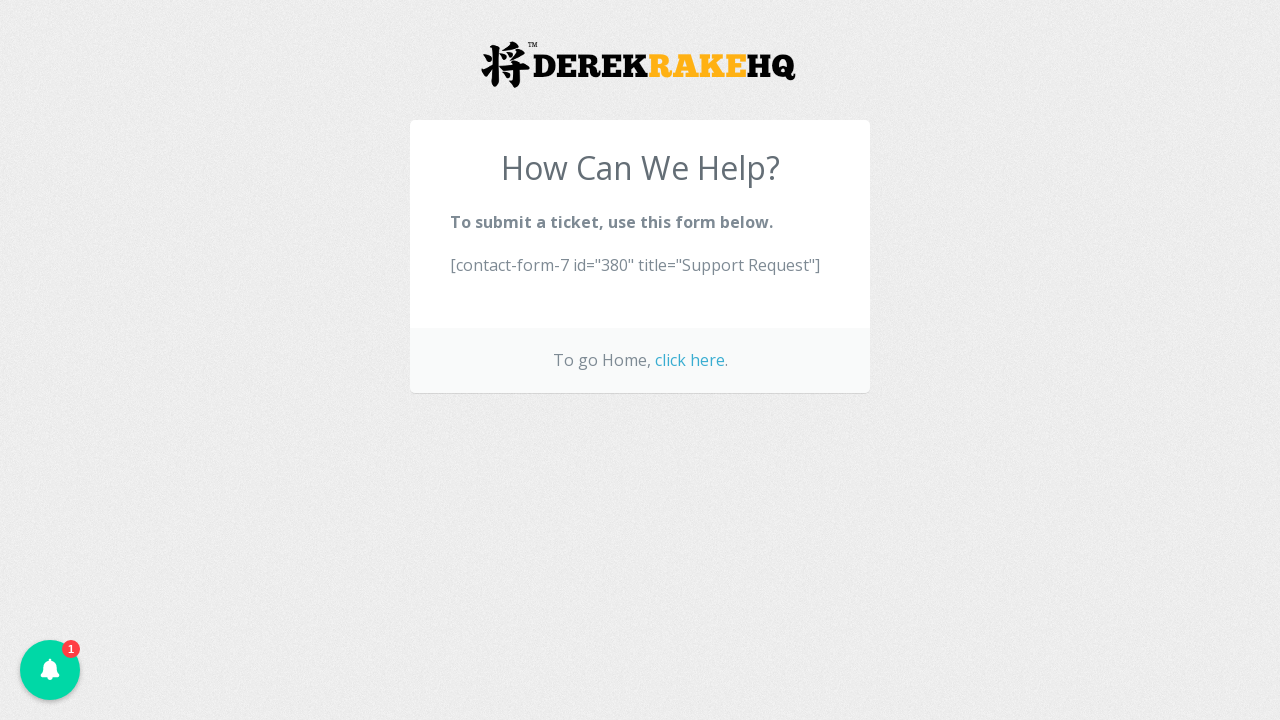

--- FILE ---
content_type: text/html; charset=UTF-8
request_url: https://shogunmethod.net/gdpr/
body_size: 41864
content:
<!DOCTYPE html>
<!--[if lt IE 7 ]><html class="ie ie6" lang="en-US"> <![endif]-->
<!--[if IE 7 ]><html class="ie ie7" lang="en-US"> <![endif]-->
<!--[if IE 8 ]><html class="ie ie8" lang="en-US"> <![endif]-->
<!--[if (gte IE 9)|!(IE)]><!--><html lang="en-US"> <!--<![endif]-->
<head>
<meta http-equiv="Content-Type" content="text/html; charset=UTF-8" />
<link rel="profile" href="https://gmpg.org/xfn/11" />
<meta name="viewport" content="width=device-width, initial-scale=1, maximum-scale=1" />
<link rel="pingback" href="https://shogunmethod.net/xmlrpc.php" />

<!-- OptimizePress SEO options -->
<title>Contact Us (GDPR Requests) &mdash; Derek Rake HQ</title>
<meta property="og:type" content="article" />
<meta property="og:url" content="https://shogunmethod.net/gdpr/" />
<meta property="og:title" content="Contact Us (GDPR Requests) &mdash; Derek Rake HQ" />
<!-- OptimizePress SEO options end -->
<meta name='robots' content='max-image-preview:large' />

<link rel="shortcut icon" href="https://shogunmethod.net/wp-content/uploads/2015/08/general-16.png" />
<link href='https://fonts.googleapis.com/css?family=Open+Sans:400,300,600,700' rel='stylesheet' type='text/css'><link rel='dns-prefetch' href='//app.getbeamer.com' />
<link rel="alternate" type="application/rss+xml" title="Derek Rake HQ &raquo; Feed" href="https://shogunmethod.net/feed/" />
<link rel="alternate" type="application/rss+xml" title="Derek Rake HQ &raquo; Comments Feed" href="https://shogunmethod.net/comments/feed/" />
<script>
var _prum = [['id', '585f5a36e629a527a286e70d'],
             ['mark', 'firstbyte', (new Date()).getTime()]];
(function() {
    var s = document.getElementsByTagName('script')[0]
      , p = document.createElement('script');
    p.async = 'async';
    p.src = '//rum-static.pingdom.net/prum.min.js';
    s.parentNode.insertBefore(p, s);
})();
</script><link rel="alternate" type="application/rss+xml" title="Derek Rake HQ &raquo; Contact Us (GDPR Requests) Comments Feed" href="https://shogunmethod.net/gdpr/feed/" />
<link rel="alternate" title="oEmbed (JSON)" type="application/json+oembed" href="https://shogunmethod.net/wp-json/oembed/1.0/embed?url=https%3A%2F%2Fshogunmethod.net%2Fgdpr%2F" />
<link rel="alternate" title="oEmbed (XML)" type="text/xml+oembed" href="https://shogunmethod.net/wp-json/oembed/1.0/embed?url=https%3A%2F%2Fshogunmethod.net%2Fgdpr%2F&#038;format=xml" />
<style id='wp-img-auto-sizes-contain-inline-css' type='text/css'>
img:is([sizes=auto i],[sizes^="auto," i]){contain-intrinsic-size:3000px 1500px}
/*# sourceURL=wp-img-auto-sizes-contain-inline-css */
</style>
<link rel='stylesheet' id='dap-lesson-countdown-timer-css-css' href='https://shogunmethod.net/dap/admin/templates/coursecountdowntimer/template1.css?ver=24.3.1' type='text/css' media='all' />
<link rel='stylesheet' id='dap-livelinks-common-style-css-css' href='https://shogunmethod.net/wp-content/plugins/DAP-WP-LiveLinks/includes/css/livelinks-common-style.css?ver=24.3.1' type='text/css' media='all' />
<link rel='stylesheet' id='dap-livelinks-chat-style-css-css' href='https://shogunmethod.net/wp-content/plugins/DAP-WP-LiveLinks/includes/css/livelinks-chat-style.css?ver=24.3.1' type='text/css' media='all' />
<style id='wp-emoji-styles-inline-css' type='text/css'>

	img.wp-smiley, img.emoji {
		display: inline !important;
		border: none !important;
		box-shadow: none !important;
		height: 1em !important;
		width: 1em !important;
		margin: 0 0.07em !important;
		vertical-align: -0.1em !important;
		background: none !important;
		padding: 0 !important;
	}
/*# sourceURL=wp-emoji-styles-inline-css */
</style>
<style id='wp-block-library-inline-css' type='text/css'>
:root{--wp-block-synced-color:#7a00df;--wp-block-synced-color--rgb:122,0,223;--wp-bound-block-color:var(--wp-block-synced-color);--wp-editor-canvas-background:#ddd;--wp-admin-theme-color:#007cba;--wp-admin-theme-color--rgb:0,124,186;--wp-admin-theme-color-darker-10:#006ba1;--wp-admin-theme-color-darker-10--rgb:0,107,160.5;--wp-admin-theme-color-darker-20:#005a87;--wp-admin-theme-color-darker-20--rgb:0,90,135;--wp-admin-border-width-focus:2px}@media (min-resolution:192dpi){:root{--wp-admin-border-width-focus:1.5px}}.wp-element-button{cursor:pointer}:root .has-very-light-gray-background-color{background-color:#eee}:root .has-very-dark-gray-background-color{background-color:#313131}:root .has-very-light-gray-color{color:#eee}:root .has-very-dark-gray-color{color:#313131}:root .has-vivid-green-cyan-to-vivid-cyan-blue-gradient-background{background:linear-gradient(135deg,#00d084,#0693e3)}:root .has-purple-crush-gradient-background{background:linear-gradient(135deg,#34e2e4,#4721fb 50%,#ab1dfe)}:root .has-hazy-dawn-gradient-background{background:linear-gradient(135deg,#faaca8,#dad0ec)}:root .has-subdued-olive-gradient-background{background:linear-gradient(135deg,#fafae1,#67a671)}:root .has-atomic-cream-gradient-background{background:linear-gradient(135deg,#fdd79a,#004a59)}:root .has-nightshade-gradient-background{background:linear-gradient(135deg,#330968,#31cdcf)}:root .has-midnight-gradient-background{background:linear-gradient(135deg,#020381,#2874fc)}:root{--wp--preset--font-size--normal:16px;--wp--preset--font-size--huge:42px}.has-regular-font-size{font-size:1em}.has-larger-font-size{font-size:2.625em}.has-normal-font-size{font-size:var(--wp--preset--font-size--normal)}.has-huge-font-size{font-size:var(--wp--preset--font-size--huge)}.has-text-align-center{text-align:center}.has-text-align-left{text-align:left}.has-text-align-right{text-align:right}.has-fit-text{white-space:nowrap!important}#end-resizable-editor-section{display:none}.aligncenter{clear:both}.items-justified-left{justify-content:flex-start}.items-justified-center{justify-content:center}.items-justified-right{justify-content:flex-end}.items-justified-space-between{justify-content:space-between}.screen-reader-text{border:0;clip-path:inset(50%);height:1px;margin:-1px;overflow:hidden;padding:0;position:absolute;width:1px;word-wrap:normal!important}.screen-reader-text:focus{background-color:#ddd;clip-path:none;color:#444;display:block;font-size:1em;height:auto;left:5px;line-height:normal;padding:15px 23px 14px;text-decoration:none;top:5px;width:auto;z-index:100000}html :where(.has-border-color){border-style:solid}html :where([style*=border-top-color]){border-top-style:solid}html :where([style*=border-right-color]){border-right-style:solid}html :where([style*=border-bottom-color]){border-bottom-style:solid}html :where([style*=border-left-color]){border-left-style:solid}html :where([style*=border-width]){border-style:solid}html :where([style*=border-top-width]){border-top-style:solid}html :where([style*=border-right-width]){border-right-style:solid}html :where([style*=border-bottom-width]){border-bottom-style:solid}html :where([style*=border-left-width]){border-left-style:solid}html :where(img[class*=wp-image-]){height:auto;max-width:100%}:where(figure){margin:0 0 1em}html :where(.is-position-sticky){--wp-admin--admin-bar--position-offset:var(--wp-admin--admin-bar--height,0px)}@media screen and (max-width:600px){html :where(.is-position-sticky){--wp-admin--admin-bar--position-offset:0px}}

/*# sourceURL=wp-block-library-inline-css */
</style><style id='global-styles-inline-css' type='text/css'>
:root{--wp--preset--aspect-ratio--square: 1;--wp--preset--aspect-ratio--4-3: 4/3;--wp--preset--aspect-ratio--3-4: 3/4;--wp--preset--aspect-ratio--3-2: 3/2;--wp--preset--aspect-ratio--2-3: 2/3;--wp--preset--aspect-ratio--16-9: 16/9;--wp--preset--aspect-ratio--9-16: 9/16;--wp--preset--color--black: #000000;--wp--preset--color--cyan-bluish-gray: #abb8c3;--wp--preset--color--white: #ffffff;--wp--preset--color--pale-pink: #f78da7;--wp--preset--color--vivid-red: #cf2e2e;--wp--preset--color--luminous-vivid-orange: #ff6900;--wp--preset--color--luminous-vivid-amber: #fcb900;--wp--preset--color--light-green-cyan: #7bdcb5;--wp--preset--color--vivid-green-cyan: #00d084;--wp--preset--color--pale-cyan-blue: #8ed1fc;--wp--preset--color--vivid-cyan-blue: #0693e3;--wp--preset--color--vivid-purple: #9b51e0;--wp--preset--gradient--vivid-cyan-blue-to-vivid-purple: linear-gradient(135deg,rgb(6,147,227) 0%,rgb(155,81,224) 100%);--wp--preset--gradient--light-green-cyan-to-vivid-green-cyan: linear-gradient(135deg,rgb(122,220,180) 0%,rgb(0,208,130) 100%);--wp--preset--gradient--luminous-vivid-amber-to-luminous-vivid-orange: linear-gradient(135deg,rgb(252,185,0) 0%,rgb(255,105,0) 100%);--wp--preset--gradient--luminous-vivid-orange-to-vivid-red: linear-gradient(135deg,rgb(255,105,0) 0%,rgb(207,46,46) 100%);--wp--preset--gradient--very-light-gray-to-cyan-bluish-gray: linear-gradient(135deg,rgb(238,238,238) 0%,rgb(169,184,195) 100%);--wp--preset--gradient--cool-to-warm-spectrum: linear-gradient(135deg,rgb(74,234,220) 0%,rgb(151,120,209) 20%,rgb(207,42,186) 40%,rgb(238,44,130) 60%,rgb(251,105,98) 80%,rgb(254,248,76) 100%);--wp--preset--gradient--blush-light-purple: linear-gradient(135deg,rgb(255,206,236) 0%,rgb(152,150,240) 100%);--wp--preset--gradient--blush-bordeaux: linear-gradient(135deg,rgb(254,205,165) 0%,rgb(254,45,45) 50%,rgb(107,0,62) 100%);--wp--preset--gradient--luminous-dusk: linear-gradient(135deg,rgb(255,203,112) 0%,rgb(199,81,192) 50%,rgb(65,88,208) 100%);--wp--preset--gradient--pale-ocean: linear-gradient(135deg,rgb(255,245,203) 0%,rgb(182,227,212) 50%,rgb(51,167,181) 100%);--wp--preset--gradient--electric-grass: linear-gradient(135deg,rgb(202,248,128) 0%,rgb(113,206,126) 100%);--wp--preset--gradient--midnight: linear-gradient(135deg,rgb(2,3,129) 0%,rgb(40,116,252) 100%);--wp--preset--font-size--small: 13px;--wp--preset--font-size--medium: 20px;--wp--preset--font-size--large: 36px;--wp--preset--font-size--x-large: 42px;--wp--preset--spacing--20: 0.44rem;--wp--preset--spacing--30: 0.67rem;--wp--preset--spacing--40: 1rem;--wp--preset--spacing--50: 1.5rem;--wp--preset--spacing--60: 2.25rem;--wp--preset--spacing--70: 3.38rem;--wp--preset--spacing--80: 5.06rem;--wp--preset--shadow--natural: 6px 6px 9px rgba(0, 0, 0, 0.2);--wp--preset--shadow--deep: 12px 12px 50px rgba(0, 0, 0, 0.4);--wp--preset--shadow--sharp: 6px 6px 0px rgba(0, 0, 0, 0.2);--wp--preset--shadow--outlined: 6px 6px 0px -3px rgb(255, 255, 255), 6px 6px rgb(0, 0, 0);--wp--preset--shadow--crisp: 6px 6px 0px rgb(0, 0, 0);}:where(.is-layout-flex){gap: 0.5em;}:where(.is-layout-grid){gap: 0.5em;}body .is-layout-flex{display: flex;}.is-layout-flex{flex-wrap: wrap;align-items: center;}.is-layout-flex > :is(*, div){margin: 0;}body .is-layout-grid{display: grid;}.is-layout-grid > :is(*, div){margin: 0;}:where(.wp-block-columns.is-layout-flex){gap: 2em;}:where(.wp-block-columns.is-layout-grid){gap: 2em;}:where(.wp-block-post-template.is-layout-flex){gap: 1.25em;}:where(.wp-block-post-template.is-layout-grid){gap: 1.25em;}.has-black-color{color: var(--wp--preset--color--black) !important;}.has-cyan-bluish-gray-color{color: var(--wp--preset--color--cyan-bluish-gray) !important;}.has-white-color{color: var(--wp--preset--color--white) !important;}.has-pale-pink-color{color: var(--wp--preset--color--pale-pink) !important;}.has-vivid-red-color{color: var(--wp--preset--color--vivid-red) !important;}.has-luminous-vivid-orange-color{color: var(--wp--preset--color--luminous-vivid-orange) !important;}.has-luminous-vivid-amber-color{color: var(--wp--preset--color--luminous-vivid-amber) !important;}.has-light-green-cyan-color{color: var(--wp--preset--color--light-green-cyan) !important;}.has-vivid-green-cyan-color{color: var(--wp--preset--color--vivid-green-cyan) !important;}.has-pale-cyan-blue-color{color: var(--wp--preset--color--pale-cyan-blue) !important;}.has-vivid-cyan-blue-color{color: var(--wp--preset--color--vivid-cyan-blue) !important;}.has-vivid-purple-color{color: var(--wp--preset--color--vivid-purple) !important;}.has-black-background-color{background-color: var(--wp--preset--color--black) !important;}.has-cyan-bluish-gray-background-color{background-color: var(--wp--preset--color--cyan-bluish-gray) !important;}.has-white-background-color{background-color: var(--wp--preset--color--white) !important;}.has-pale-pink-background-color{background-color: var(--wp--preset--color--pale-pink) !important;}.has-vivid-red-background-color{background-color: var(--wp--preset--color--vivid-red) !important;}.has-luminous-vivid-orange-background-color{background-color: var(--wp--preset--color--luminous-vivid-orange) !important;}.has-luminous-vivid-amber-background-color{background-color: var(--wp--preset--color--luminous-vivid-amber) !important;}.has-light-green-cyan-background-color{background-color: var(--wp--preset--color--light-green-cyan) !important;}.has-vivid-green-cyan-background-color{background-color: var(--wp--preset--color--vivid-green-cyan) !important;}.has-pale-cyan-blue-background-color{background-color: var(--wp--preset--color--pale-cyan-blue) !important;}.has-vivid-cyan-blue-background-color{background-color: var(--wp--preset--color--vivid-cyan-blue) !important;}.has-vivid-purple-background-color{background-color: var(--wp--preset--color--vivid-purple) !important;}.has-black-border-color{border-color: var(--wp--preset--color--black) !important;}.has-cyan-bluish-gray-border-color{border-color: var(--wp--preset--color--cyan-bluish-gray) !important;}.has-white-border-color{border-color: var(--wp--preset--color--white) !important;}.has-pale-pink-border-color{border-color: var(--wp--preset--color--pale-pink) !important;}.has-vivid-red-border-color{border-color: var(--wp--preset--color--vivid-red) !important;}.has-luminous-vivid-orange-border-color{border-color: var(--wp--preset--color--luminous-vivid-orange) !important;}.has-luminous-vivid-amber-border-color{border-color: var(--wp--preset--color--luminous-vivid-amber) !important;}.has-light-green-cyan-border-color{border-color: var(--wp--preset--color--light-green-cyan) !important;}.has-vivid-green-cyan-border-color{border-color: var(--wp--preset--color--vivid-green-cyan) !important;}.has-pale-cyan-blue-border-color{border-color: var(--wp--preset--color--pale-cyan-blue) !important;}.has-vivid-cyan-blue-border-color{border-color: var(--wp--preset--color--vivid-cyan-blue) !important;}.has-vivid-purple-border-color{border-color: var(--wp--preset--color--vivid-purple) !important;}.has-vivid-cyan-blue-to-vivid-purple-gradient-background{background: var(--wp--preset--gradient--vivid-cyan-blue-to-vivid-purple) !important;}.has-light-green-cyan-to-vivid-green-cyan-gradient-background{background: var(--wp--preset--gradient--light-green-cyan-to-vivid-green-cyan) !important;}.has-luminous-vivid-amber-to-luminous-vivid-orange-gradient-background{background: var(--wp--preset--gradient--luminous-vivid-amber-to-luminous-vivid-orange) !important;}.has-luminous-vivid-orange-to-vivid-red-gradient-background{background: var(--wp--preset--gradient--luminous-vivid-orange-to-vivid-red) !important;}.has-very-light-gray-to-cyan-bluish-gray-gradient-background{background: var(--wp--preset--gradient--very-light-gray-to-cyan-bluish-gray) !important;}.has-cool-to-warm-spectrum-gradient-background{background: var(--wp--preset--gradient--cool-to-warm-spectrum) !important;}.has-blush-light-purple-gradient-background{background: var(--wp--preset--gradient--blush-light-purple) !important;}.has-blush-bordeaux-gradient-background{background: var(--wp--preset--gradient--blush-bordeaux) !important;}.has-luminous-dusk-gradient-background{background: var(--wp--preset--gradient--luminous-dusk) !important;}.has-pale-ocean-gradient-background{background: var(--wp--preset--gradient--pale-ocean) !important;}.has-electric-grass-gradient-background{background: var(--wp--preset--gradient--electric-grass) !important;}.has-midnight-gradient-background{background: var(--wp--preset--gradient--midnight) !important;}.has-small-font-size{font-size: var(--wp--preset--font-size--small) !important;}.has-medium-font-size{font-size: var(--wp--preset--font-size--medium) !important;}.has-large-font-size{font-size: var(--wp--preset--font-size--large) !important;}.has-x-large-font-size{font-size: var(--wp--preset--font-size--x-large) !important;}
/*# sourceURL=global-styles-inline-css */
</style>

<style id='classic-theme-styles-inline-css' type='text/css'>
/*! This file is auto-generated */
.wp-block-button__link{color:#fff;background-color:#32373c;border-radius:9999px;box-shadow:none;text-decoration:none;padding:calc(.667em + 2px) calc(1.333em + 2px);font-size:1.125em}.wp-block-file__button{background:#32373c;color:#fff;text-decoration:none}
/*# sourceURL=/wp-includes/css/classic-themes.min.css */
</style>
<link rel='stylesheet' id='dap-css-css' href='https://shogunmethod.net/dap/inc/content/userfacing.css?ver=6.9' type='text/css' media='all' />
<link rel='stylesheet' id='dashicons-css' href='https://shogunmethod.net/wp-includes/css/dashicons.min.css?ver=6.9' type='text/css' media='all' />
<link rel='stylesheet' id='ppress-frontend-css' href='https://shogunmethod.net/wp-content/plugins/wp-user-avatar/assets/css/frontend.min.css?ver=4.16.8' type='text/css' media='all' />
<link rel='stylesheet' id='ppress-flatpickr-css' href='https://shogunmethod.net/wp-content/plugins/wp-user-avatar/assets/flatpickr/flatpickr.min.css?ver=4.16.8' type='text/css' media='all' />
<link rel='stylesheet' id='ppress-select2-css' href='https://shogunmethod.net/wp-content/plugins/wp-user-avatar/assets/select2/select2.min.css?ver=6.9' type='text/css' media='all' />
<link rel='stylesheet' id='op_map_custom-css' href='https://shogunmethod.net/wp-content/plugins/optimizePressPlusPack/css/elements/op_map.min.css?ver=1.1.11' type='text/css' media='all' />
<link rel='stylesheet' id='optimizepress-page-style-css' href='https://shogunmethod.net/wp-content/themes/optimizePressTheme/pages/membership/1/style.min.css?ver=2.5.26' type='text/css' media='all' />
<link rel='stylesheet' id='optimizepress-default-css' href='https://shogunmethod.net/wp-content/themes/optimizePressTheme/lib/assets/default.min.css?ver=2.5.26' type='text/css' media='all' />
<link rel='stylesheet' id='optimizepressplus-pack-css-front-all-css' href='https://shogunmethod.net/wp-content/plugins/optimizePressPlusPack/css/elements/opplus-front-all.min.css?ver=1.1.11' type='text/css' media='all' />
<script type="text/javascript" src="https://shogunmethod.net/wp-includes/js/jquery/jquery.min.js?ver=3.7.1" id="jquery-core-js"></script>
<script type="text/javascript" src="https://shogunmethod.net/wp-includes/js/jquery/jquery-migrate.min.js?ver=3.4.1" id="jquery-migrate-js"></script>
<script type="text/javascript" id="optimizepress-op-jquery-base-all-js-extra">
/* <![CDATA[ */
var OptimizePress = {"ajaxurl":"https://shogunmethod.net/wp-admin/admin-ajax.php","SN":"optimizepress","version":"2.5.26","script_debug":".min","localStorageEnabled":"","wp_admin_page":"","op_live_editor":"1","op_page_builder":"1","op_create_new_page":"","imgurl":"https://shogunmethod.net/wp-content/themes/optimizePressTheme/lib/images/","OP_URL":"https://shogunmethod.net/wp-content/themes/optimizePressTheme/","OP_JS":"https://shogunmethod.net/wp-content/themes/optimizePressTheme/lib/js/","OP_PAGE_BUILDER_URL":"","include_url":"https://shogunmethod.net/wp-includes/","op_autosave_interval":"300","op_autosave_enabled":"Y","paths":{"url":"https://shogunmethod.net/wp-content/themes/optimizePressTheme/","img":"https://shogunmethod.net/wp-content/themes/optimizePressTheme/lib/images/","js":"https://shogunmethod.net/wp-content/themes/optimizePressTheme/lib/js/","css":"https://shogunmethod.net/wp-content/themes/optimizePressTheme/lib/css/"},"social":{"twitter":"optimizepress","facebook":"optimizepress","googleplus":"111273444733787349971"},"flowplayerHTML5":"https://shogunmethod.net/wp-content/themes/optimizePressTheme/lib/modules/blog/video/flowplayer/flowplayer.swf","flowplayerKey":"","flowplayerLogo":"","mediaelementplayer":"https://shogunmethod.net/wp-content/themes/optimizePressTheme/lib/modules/blog/video/mediaelement/","pb_unload_alert":"This page is asking you to confirm that you want to leave - data you have entered may not be saved.","pb_save_alert":"Please make sure you are happy with all of your options as some options will not be able to be changed for this page later.","search_default":"Search...","ems_providers":{"aweber":"AWeber"},"optimizemember":{"enabled":false,"version":"0"},"OP_LEADS_URL":"https://my.optimizeleads.com/","OP_LEADS_THEMES_URL":"https://my.optimizeleads.com/build/themes/","google_recaptcha_site_key":"","map":{"gmapsApiKey":""},"oppp":{"version":"1.1.11","path":"https://shogunmethod.net/wp-content/plugins/optimizePressPlusPack/"}};
//# sourceURL=optimizepress-op-jquery-base-all-js-extra
/* ]]> */
</script>
<script type="text/javascript" src="https://shogunmethod.net/wp-content/themes/optimizePressTheme/lib/js/op-jquery-base-all.min.js?ver=2.5.26" id="optimizepress-op-jquery-base-all-js"></script>
<script type="text/javascript" src="https://shogunmethod.net/dap/javascript/common.js?ver=6.9" id="dap-common-js"></script>
<script type="text/javascript" src="https://shogunmethod.net/dap/javascript/UserProfileShortcode.js?ver=6.9" id="dap-UserProfile-js"></script>
<script type="text/javascript" id="beamer-js-before">
/* <![CDATA[ */
var beamer_config = { product_id : "JpySNGam1988", display : "left", button_position : "bottom-left", source: "wordpress53" };
//# sourceURL=beamer-js-before
/* ]]> */
</script>
<script type="text/javascript" defer="defer" src="https://app.getbeamer.com/js/beamer-embed.js" id="beamer-js"></script>
<script type="text/javascript" src="https://shogunmethod.net/wp-content/plugins/wp-user-avatar/assets/flatpickr/flatpickr.min.js?ver=4.16.8" id="ppress-flatpickr-js"></script>
<script type="text/javascript" src="https://shogunmethod.net/wp-content/plugins/wp-user-avatar/assets/select2/select2.min.js?ver=4.16.8" id="ppress-select2-js"></script>
<script type="text/javascript" src="https://shogunmethod.net/wp-content/themes/optimizePressTheme/lib/js/op-front-all.min.js?ver=2.5.26" id="optimizepress-op-front-all-js"></script>
<link rel="https://api.w.org/" href="https://shogunmethod.net/wp-json/" /><link rel="alternate" title="JSON" type="application/json" href="https://shogunmethod.net/wp-json/wp/v2/pages/8903" /><link rel="EditURI" type="application/rsd+xml" title="RSD" href="https://shogunmethod.net/xmlrpc.php?rsd" />
<meta name="generator" content="WordPress 6.9" />
<link rel="canonical" href="https://shogunmethod.net/gdpr/" />
<link rel='shortlink' href='https://shogunmethod.net/?p=8903' />
	<style type="text/css" media="all">.shortcode-star-rating{padding:0 0.5em;}.dashicons{font-size:20px;width:auto;height:auto;line-height:normal;text-decoration:inherit;vertical-align:middle;}.shortcode-star-rating [class^="dashicons dashicons-star-"]:before{color:#ffb113;}.ssr-int{margin-left:0.2em;font-size:13px;vertical-align:middle;color:#333;}/*.shortcode-star-rating:before,.shortcode-star-rating:after{display: block;height:0;visibility:hidden;content:"\0020";}.shortcode-star-rating:after{clear:both;}*/</style>
	
	<style type='text/css'>
	span.dropcap {
		display: inline;
		float: left;
		margin: 0;
		padding: .26em .08em 0 0;
		#padding: 0.26em 0.08em 0.2em 0.00em;/* override for Microsoft Internet Explorer browsers*/
		_padding: 0.26em 0.08em 0.4em 0.00em; /* override for IE browsers 6.0 and older */	
		font-size: 3.8em;
		line-height: .4em;
		text-transform: capitalize;
		color: #ffb113;
		font-family: Georgia, Times New Romans, Trebuchet MS, Lucida Grande;
	}
	</style>
	<style>/* CSS added by WP Meta and Date Remover*//* Remove meta from post */
.entry-meta {
display:none !important;
}

/* Remove meta from home page */
.home .entry-meta { 
display: none; 
}
/* WPTheme 2015 Metadata Removal */
.entry-footer {
display:none !important;
}

/* WPTheme 2015 Metadata Removal */
.home .entry-footer { 
display: none; 
}</style>
        <!--[if (gte IE 6)&(lte IE 8)]>
            <script type="text/javascript" src="https://shogunmethod.net/wp-content/themes/optimizePressTheme/lib/js/selectivizr-1.0.2-min.js?ver=1.0.2"></script>
        <![endif]-->
        <!--[if lt IE 9]>
            <script src="https://shogunmethod.net/wp-content/themes/optimizePressTheme/lib/js//html5shiv.min.js"></script>
        <![endif]-->
    
            <style type="text/css" id="op_header_css">
            p, .single-post-content li, #content_area li, .op-popup-button .default-button{font-style:normal;font-weight:normal;font-size:16px;font-family:"Open Sans", sans-serif;color:#7e8a94}a, blockquote{font-family:"Open Sans", sans-serif}h1,.main-content h1,.single-post-content h1,.full-width.featured-panel h1,.latest-post .the-title, .step-graphic-style-1-number, .step-graphic-style-2-number, .step-graphic-style-3-number, .step-graphic-style-4-number, .step-graphic-style-5-number{font-family:"Open Sans", sans-serif}h2,.main-content h2,.single-post-content h2,.op-page-header h2,.featured-panel h2,.featured-posts .post-content h2,.featured-posts .post-content h2 a,.latest-post h2 a{font-family:"Open Sans", sans-serif}h3,.main-content h3,.single-post-content h3{font-style:normal;font-weight:normal;font-size:36px;font-family:"Open Sans", sans-serif;color:#646e76}h4,.main-content h4,.single-post-content h4,.older-post h4 a{font-style:normal;font-weight:300;font-family:"Open Sans", sans-serif}h5,.main-content h5,.single-post-content h5{font-family:"Open Sans", sans-serif}h6,.main-content h6,.single-post-content h6{font-family:"Open Sans", sans-serif}body, body.op-custom-background{background-image:url('https://i.imgur.com/SQdIln1.png')}a, a:visited, a:link{color:#a4adb4}a,a:visited{text-decoration:none}a:hover,a:hover{color:#7e8a94}a:hover{text-decoration:underline}.footer-navigation ul li a{color:#a4adb4;text-decoration:none}.footer-navigation ul li a:hover{color:#7e8a94;text-decoration:none}.footer p{color:#a4adb4}.footer h1{color:#a4adb4}.footer h2{color:#a4adb4}.footer h3{color:#a4adb4}.footer h4{color:#a4adb4}.footer h5{color:#a4adb4}.footer h6{color:#a4adb4}.footer a{color:#a4adb4;text-decoration:none}.footer a:hover{color:#7e8a94;text-decoration:none}.footer small.footer-copyright{color:#a4adb4}.footer small.footer-copyright a{color:#a4adb4;text-decoration:none}.footer small.footer-copyright a:hover{color:#7e8a94;text-decoration:none}.footer small.footer-disclaimer{color:#a4adb4}.footer small.footer-disclaimer a{color:#a4adb4;text-decoration:none}.footer small.footer-disclaimer a:hover{text-decoration:none;color:#7e8a94}body .container .include-nav .navigation ul li:hover > a,body .container .include-nav .navigation ul a:focus{color:#7e8a94}div.include-nav .navigation ul li a{color:#a4adb4}body .container .include-nav .navigation ul li ul li:hover > a,body .container .include-nav .navigation ul li ul li a:focus{color:#7e8a94}div.include-nav .navigation ul li ul li a{color:#a4adb4}
            </style>
            
<!-- BEGIN Clicky Analytics v2.2.4 Tracking - https://wordpress.org/plugins/clicky-analytics/ -->
<script type="text/javascript">
  var clicky_custom = clicky_custom || {};
  clicky_custom.outbound_pattern = ['/go/','/out/'];
</script>

<script async src="//static.getclicky.com/101012233.js"></script>

<!-- END Clicky Analytics v2.2.4 Tracking -->

<style type="text/css">/* CUSTOM CODE ABOVE REQUIRED FOR THIS TEMPLATE DO NOT REMOVE */

.banner h1.site-title {
    display: none;
}

.banner h2.site-description {
    display: none;
}

body, p, h1, h2, h3, h4, h5, h6, li, ul { 
    -webkit-font-smoothing: auto;
    text-rendering: optimizelegibility;
}

.css-button.style-1 .text, .op-text-block p {
    -webkit-font-smoothing: auto; 
}

::selection {
    background-color: #555555;
    color: #ffffff;
}

::-moz-selection {
    background-color: #555555;
    color: #ffffff;
}

div.ws-plugin--optimizemember-pro-login-widget>form input[type="submit"] {
    background: #39add1;
    border-color: #308eab;
    -webkit-border-radius: 5px;
    -moz-border-radius: 5px;
    border-radius: 5px;
    border-style: solid;
    border-width: 1px 1px 3px !important;
    font-family: 'Open Sans', sans-serif;
    font-size: 16px;
    font-weight: 700; 
    line-height: 22px;
    min-height: 15px;
    padding: 12px 15px;
    color: #ffffff;
    cursor: pointer;
}

div.ws-plugin--optimizemember-pro-login-widget>form input[type="submit"]:hover {
    background: #339bbc;
    border-color: #2b7f99;
}

.whitebg .feature-box-22 .feature-box-content {
    background-color: #ffffff;
    -webkit-border-radius: 0;
    -moz-border-radius: 0;
    border-radius: 0;
}

.whitebg .feature-box-22-round {
    -webkit-border-radius: 5px 5px 0 0;
    -moz-border-radius: 5px 5px 0 0;
    border-radius: 5px 5px 0 0;
}

.whitebg .feature-box {
    margin: 0 auto 0;
    overflow: hidden;
}

.greybt .feature-box-22 .feature-box-content {
    background-color: #f9fafa;
    -webkit-border-radius: 0;
    -moz-border-radius: 0;
    border-radius: 0;
}

.greybt .feature-box-22-round {
    -webkit-border-radius: 0 0 5px 5px;
    -moz-border-radius: 0 0 5px 5px;
    border-radius: 0 0 5px 5px;
    -moz-box-shadow: 0 1px 0 0 rgba(0, 0, 0, 0.1);
    -webkit-box-shadow: 0 1px 0 0 rgba(0, 0, 0, 0.1);
    box-shadow: 0 1px 0 0 rgba(0, 0, 0, 0.1);
}

.feature-box-22 {
    border: none;
}

.feature-box-22 .feature-box-content {
    background-color: #ffffff;
    -webkit-border-radius: 5px;
    -moz-border-radius: 5px;
    border-radius: 5px;
}

.feature-box-22-round {
    -webkit-border-radius: 5px;
    -moz-border-radius: 5px;
    border-radius: 5px;
    -moz-box-shadow: 0 1px 0 0 rgba(0, 0, 0, 0.1);
    -webkit-box-shadow: 0 1px 0 0 rgba(0, 0, 0, 0.1);
    box-shadow: 0 1px 0 0 rgba(0, 0, 0, 0.1);
}

.footer {
    background-image: url("https://i.imgur.com/SQdIln1.png");
    background-repeat: repeat;      
}

.footer-navigation {
    float: none;
}

.footer-copyright {
    float: none; 
    padding-top: 5px;
}

.op-promote {
    float: none;
    padding-top: 5px;
}

.footer .fixed-width {
    margin-bottom: 0;
    padding: 20px 0 20px;
}

/* CUSTOM CODE ABOVE REQUIRED FOR THIS TEMPLATE DO NOT REMOVE */</style>
<link href="https://fonts.googleapis.com/css?family=Open Sans:300,r,b,i,bi" rel="stylesheet" type="text/css" /><style>
		  html {
			  --button-bg-color: #304ddb;
			  --button-text-color: #ffffff;
			  --all-text-font-family: DM Sans;
		  }
	  </style><style id="sccss">/* Enter Your Custom CSS Here */
.comments-container .comment-meta span {

display: none;

}</style><link rel='stylesheet' id='dap-global-font-family-css' href='//fonts.googleapis.com/css2?family=DM+Sans%3Awght%40300%3B400%3B500%3B600%3B700%3B800&#038;display=swap&#038;ver=2.5.2' type='text/css' media='all' />
</head>
<body data-rsssl=1 class="wp-singular page-template-default page page-id-8903 wp-theme-optimizePressTheme op-live-editor-page op-theme op-custom-background">
    <div class="container main-content">
        <div id="content_area" class=""><div style='padding-top:40px;padding-bottom:0px;border-top-width:px;border-top-style:solid;border-top-color:;border-bottom-width:px;border-bottom-style:solid;border-bottom-color:;'  class="row one-column cf ui-sortable section   " id="le_body_row_1" data-style="eyJwYWRkaW5nVG9wIjoiNDAiLCJwYWRkaW5nQm90dG9tIjoiMCIsImJvcmRlclRvcFdpZHRoIjoiIiwiYm9yZGVyVG9wQ29sb3IiOiIiLCJib3JkZXJCb3R0b21XaWR0aCI6IiIsImJvcmRlckJvdHRvbUNvbG9yIjoiIiwiYWRkb24iOnt9fQ=="><div class="fixed-width"><div class="one-column column cols" id="le_body_row_1_col_1"><div class="element-container cf" data-style="" id="le_body_row_1_col_1_el_1"><div class="element"> 
                <div class="image-caption" style='width:320px;margin-top:0px;margin-bottom:30px;margin-right:auto;margin-left:auto;'><img decoding="async" alt="" src="https://shogunmethod.net/wp-content/uploads/2015/08/drhq-320-501.png"  border="0" class="full-width" /></div>
             </div></div><div class="element-container cf whitebg" data-style="eyJhZHZhbmNlZENsYXNzIjoid2hpdGViZyJ9" id="le_body_row_1_col_1_el_2"><div class="element">
            <div class="feature-box feature-box-22 feature-box-22-round feature-box-align-center" style='width: 460px;'>
                
                <div class="feature-box-content cf" style='padding-top: 30px;padding-bottom: 30px;padding-left: 40px; padding-right: 40px;' data-epicbox-title="Feature Box Content"  ><div class="row element-container cf " ><h2 style='font-size:32px;font-style:normal;font-weight:normal;color:#646e76;text-align:center;'>How Can We Help?</h2>
</div><div class="row element-container cf " ><div style="height:15px"></div>
</div><div class="row element-container cf " ><div class="op-text-block" style="width:100%;text-align: left;">
<p style="text-align: justify;"><strong>To submit a ticket, use this form below.</strong></p>
<p style="text-align: justify;">[contact-form-7 id="380" title="Support Request"]</p>
</div>
</div></div>
            </div>
        </div></div><div class="element-container cf greybt" data-style="eyJhZHZhbmNlZENsYXNzIjoiZ3JleWJ0In0=" id="le_body_row_1_col_1_el_3"><div class="element">
            <div class="feature-box feature-box-22 feature-box-22-round feature-box-align-center" style='width: 460px;'>
                
                <div class="feature-box-content cf" style='padding-top: 20px;padding-bottom: 20px;padding-left: 40px; padding-right: 40px;' data-epicbox-title="Feature Box Content"  ><div class="row element-container cf " ><div class="op-text-block" style="width:100%;margin: 0 auto;text-align:center;"><p style='font-size:16px;'>To go Home, <a style="color: #39add1;" href="https://shogunmethod.net/home/">click here</a>.</p>
</div>
</div></div>
            </div>
        </div></div></div></div></div></div>        <div class="full-width footer small-footer-text">
                        <div class="row">
                <div class="fixed-width">
                
                        <style>
                            .footer-navigation ul li a,
                            .footer-navigation ul li a:hover{
                                font-family: "Open Sans", sans-serif;font-size: 13px;text-shadow: none;
                            }

                            .footer,
                            .footer p,
                            .op-promote a,
                            .footer .footer-copyright,
                            .footer .footer-disclaimer{
                                font-family: "Open Sans", sans-serif;text-shadow: none;
                            }

                            .footer p{ font-size: 13px; }
                        </style>
                                    </div>
            </div>
        </div>
            </div><!-- container -->

<link href="https://fonts.googleapis.com/css?family=Open Sans:300,r,b,i,bi" rel="stylesheet" type="text/css" /><script type="speculationrules">
{"prefetch":[{"source":"document","where":{"and":[{"href_matches":"/*"},{"not":{"href_matches":["/wp-*.php","/wp-admin/*","/wp-content/uploads/*","/wp-content/*","/wp-content/plugins/*","/wp-content/themes/optimizePressTheme/*","/*\\?(.+)"]}},{"not":{"selector_matches":"a[rel~=\"nofollow\"]"}},{"not":{"selector_matches":".no-prefetch, .no-prefetch a"}}]},"eagerness":"conservative"}]}
</script>
<script defer type="text/javascript" src="https://shogunmethod.net/wp-content/plugins/akismet/_inc/akismet-frontend.js?ver=1763015448" id="akismet-frontend-js"></script>
<script type="text/javascript" src="https://shogunmethod.net/wp-includes/js/comment-reply.min.js?ver=6.9" id="comment-reply-js" async="async" data-wp-strategy="async" fetchpriority="low"></script>
<script type="text/javascript" src="https://shogunmethod.net/dap/admin/js/courseCountdownCommon.js?ver=24.3.1" id="dap-lesson-countdown-timer-js-js"></script>
<script type="text/javascript" src="https://shogunmethod.net/wp-content/plugins/DAP-WP-LiveLinks/includes/js/timeme.min.js?ver=1.0.0" id="dap-timeme-frontend-js"></script>
<script type="text/javascript" id="dap-lesson-frontend-js-extra">
/* <![CDATA[ */
var dap_course = {"ajaxurl":"https://shogunmethod.net/wp-admin/admin-ajax.php"};
//# sourceURL=dap-lesson-frontend-js-extra
/* ]]> */
</script>
<script type="text/javascript" src="https://shogunmethod.net/wp-content/plugins/DAP-WP-LiveLinks/includes/js/dap_lesson_complete.js?ver=24.3.1" id="dap-lesson-frontend-js"></script>
<script type="text/javascript" id="dap_livelink_chat-js-extra">
/* <![CDATA[ */
var dap_livelink_common_ajax_object = {"ajax_url":"https://shogunmethod.net/wp-admin/admin-ajax.php","ajax_nonce":"c33d2d30f0"};
//# sourceURL=dap_livelink_chat-js-extra
/* ]]> */
</script>
<script type="text/javascript" src="https://shogunmethod.net/wp-content/plugins/DAP-WP-LiveLinks/includes/js/dap_livelink_chat.js?ver=24.3.1" id="dap_livelink_chat-js"></script>
<script type="text/javascript" src="https://shogunmethod.net/wp-content/plugins/DAP-WP-LiveLinks/includes/js/dap_global.js?ver=1.0.0" id="dap-global-js"></script>
<script type="text/javascript" id="custom-script-js-extra">
/* <![CDATA[ */
var wpdata = {"object_id":"8903","site_url":"https://shogunmethod.net"};
//# sourceURL=custom-script-js-extra
/* ]]> */
</script>
<script type="text/javascript" src="https://shogunmethod.net/wp-content/plugins/wp-meta-and-date-remover/assets/js/inspector.js?ver=1.1" id="custom-script-js"></script>
<script type="text/javascript" id="ppress-frontend-script-js-extra">
/* <![CDATA[ */
var pp_ajax_form = {"ajaxurl":"https://shogunmethod.net/wp-admin/admin-ajax.php","confirm_delete":"Are you sure?","deleting_text":"Deleting...","deleting_error":"An error occurred. Please try again.","nonce":"1319e2f261","disable_ajax_form":"false","is_checkout":"0","is_checkout_tax_enabled":"0","is_checkout_autoscroll_enabled":"true"};
//# sourceURL=ppress-frontend-script-js-extra
/* ]]> */
</script>
<script type="text/javascript" src="https://shogunmethod.net/wp-content/plugins/wp-user-avatar/assets/js/frontend.min.js?ver=4.16.8" id="ppress-frontend-script-js"></script>
<script type="text/javascript" src="https://shogunmethod.net/wp-includes/js/jquery/ui/core.min.js?ver=1.13.3" id="jquery-ui-core-js"></script>
<script type="text/javascript" src="https://shogunmethod.net/wp-includes/js/jquery/ui/accordion.min.js?ver=1.13.3" id="jquery-ui-accordion-js"></script>
<script type="text/javascript" src="https://shogunmethod.net/wp-content/plugins/optimizePressPlusPack/js/elements/opplus-front-all.min.js?ver=1.1.11" id="optimizepressplus-pack-js-front-all-js"></script>
<script type="text/javascript" src="https://shogunmethod.net/wp-content/themes/optimizePressTheme/lib/js/menus.min.js?ver=2.5.26" id="op-menus-js"></script>
<script id="wp-emoji-settings" type="application/json">
{"baseUrl":"https://s.w.org/images/core/emoji/17.0.2/72x72/","ext":".png","svgUrl":"https://s.w.org/images/core/emoji/17.0.2/svg/","svgExt":".svg","source":{"concatemoji":"https://shogunmethod.net/wp-includes/js/wp-emoji-release.min.js?ver=6.9"}}
</script>
<script type="module">
/* <![CDATA[ */
/*! This file is auto-generated */
const a=JSON.parse(document.getElementById("wp-emoji-settings").textContent),o=(window._wpemojiSettings=a,"wpEmojiSettingsSupports"),s=["flag","emoji"];function i(e){try{var t={supportTests:e,timestamp:(new Date).valueOf()};sessionStorage.setItem(o,JSON.stringify(t))}catch(e){}}function c(e,t,n){e.clearRect(0,0,e.canvas.width,e.canvas.height),e.fillText(t,0,0);t=new Uint32Array(e.getImageData(0,0,e.canvas.width,e.canvas.height).data);e.clearRect(0,0,e.canvas.width,e.canvas.height),e.fillText(n,0,0);const a=new Uint32Array(e.getImageData(0,0,e.canvas.width,e.canvas.height).data);return t.every((e,t)=>e===a[t])}function p(e,t){e.clearRect(0,0,e.canvas.width,e.canvas.height),e.fillText(t,0,0);var n=e.getImageData(16,16,1,1);for(let e=0;e<n.data.length;e++)if(0!==n.data[e])return!1;return!0}function u(e,t,n,a){switch(t){case"flag":return n(e,"\ud83c\udff3\ufe0f\u200d\u26a7\ufe0f","\ud83c\udff3\ufe0f\u200b\u26a7\ufe0f")?!1:!n(e,"\ud83c\udde8\ud83c\uddf6","\ud83c\udde8\u200b\ud83c\uddf6")&&!n(e,"\ud83c\udff4\udb40\udc67\udb40\udc62\udb40\udc65\udb40\udc6e\udb40\udc67\udb40\udc7f","\ud83c\udff4\u200b\udb40\udc67\u200b\udb40\udc62\u200b\udb40\udc65\u200b\udb40\udc6e\u200b\udb40\udc67\u200b\udb40\udc7f");case"emoji":return!a(e,"\ud83e\u1fac8")}return!1}function f(e,t,n,a){let r;const o=(r="undefined"!=typeof WorkerGlobalScope&&self instanceof WorkerGlobalScope?new OffscreenCanvas(300,150):document.createElement("canvas")).getContext("2d",{willReadFrequently:!0}),s=(o.textBaseline="top",o.font="600 32px Arial",{});return e.forEach(e=>{s[e]=t(o,e,n,a)}),s}function r(e){var t=document.createElement("script");t.src=e,t.defer=!0,document.head.appendChild(t)}a.supports={everything:!0,everythingExceptFlag:!0},new Promise(t=>{let n=function(){try{var e=JSON.parse(sessionStorage.getItem(o));if("object"==typeof e&&"number"==typeof e.timestamp&&(new Date).valueOf()<e.timestamp+604800&&"object"==typeof e.supportTests)return e.supportTests}catch(e){}return null}();if(!n){if("undefined"!=typeof Worker&&"undefined"!=typeof OffscreenCanvas&&"undefined"!=typeof URL&&URL.createObjectURL&&"undefined"!=typeof Blob)try{var e="postMessage("+f.toString()+"("+[JSON.stringify(s),u.toString(),c.toString(),p.toString()].join(",")+"));",a=new Blob([e],{type:"text/javascript"});const r=new Worker(URL.createObjectURL(a),{name:"wpTestEmojiSupports"});return void(r.onmessage=e=>{i(n=e.data),r.terminate(),t(n)})}catch(e){}i(n=f(s,u,c,p))}t(n)}).then(e=>{for(const n in e)a.supports[n]=e[n],a.supports.everything=a.supports.everything&&a.supports[n],"flag"!==n&&(a.supports.everythingExceptFlag=a.supports.everythingExceptFlag&&a.supports[n]);var t;a.supports.everythingExceptFlag=a.supports.everythingExceptFlag&&!a.supports.flag,a.supports.everything||((t=a.source||{}).concatemoji?r(t.concatemoji):t.wpemoji&&t.twemoji&&(r(t.twemoji),r(t.wpemoji)))});
//# sourceURL=https://shogunmethod.net/wp-includes/js/wp-emoji-loader.min.js
/* ]]> */
</script>
</body>
</html>

--- FILE ---
content_type: application/javascript;charset=utf-8
request_url: https://app.getbeamer.com/js/socketUtils.js?v=5
body_size: 569
content:
(function(){function m(a){try{if(g=a,!n){n=!0;try{var c="https://realtime.getbeamer.com/?product="+_productId;"undefined"!==typeof g&&""!==g&&(c+="&user="+encodeURIComponent(g));f=("object"==typeof exports&&"function"==typeof exports.io?exports.io:window.io)(c,{reconnectionDelay:12E4,reconnectionDelayMax:6E5,reconnectionAttempts:5,randomizationFactor:.8,transports:["websocket"]});f.on("update",function(b){var d=!1;if("string"===typeof b||b instanceof String){var e=b.split(":");1<e.length&&(b=parseInt(e[0]),
d="immediate"===e[1])}b>q&&(q=b,b="updatesAvailable",d&&(b+=":"+JSON.stringify({immediate:!0})),window.parent.postMessage(b,"*"))});f.on("connect_error",function(b){h();setTimeout(function(){m(a)},12E4)});f.on("connect_failed",function(b){h();setTimeout(function(){m(a)},12E4)});f.on("reconnect_failed",function(){h();p()})}catch(b){r(b),h(),p()}}}catch(b){r(b),h(),p()}}function h(){"undefined"!==typeof f&&(f.disconnect(),delete f);n=!1}function p(a){window.parent.postMessage("prepareAutoRefresh","*")}
function r(a){try{var c="undefined"!==typeof a.stack?a.stack:"undefined"!==typeof a.toString?a.toString():a.message}catch(d){c=a.message}a=(new Date).getTime();var b="https://functions.getbeamer.com/log?error="+encodeURIComponent(c);b+="&productId="+encodeURIComponent(_productId);"undefined"!==typeof g&&""!==g&&(b+="&userId="+encodeURIComponent(g));lastError={error:c,time:a};t(b,null,null,"POST")}function t(a,c,b,d,e){"undefined"===typeof e&&(e=0);if("undefined"===typeof d||""===d.trim())d="GET";
if("POST"===d&&0<a.indexOf("?")){var l=a.split("?");a=l[0];l=l[1]}var k=new XMLHttpRequest;k.onreadystatechange=function(){if(4==this.readyState)if(200==this.status)"undefined"!==typeof c&&c&&c(this.responseText);else if(400>this.status||403<this.status)5>e?setTimeout(function(){t(a,c,b,d,e)},6E4*e):"undefined"!==typeof b&&b&&b(this.responseText)};k.crossDomain=!0;k.open(d,a,!0);k.withCredentials=!1;"POST"===d&&l&&k.setRequestHeader("Content-Type","application/x-www-form-urlencoded");k.send(l);e++}
var q=(new Date).getTime(),f,g,n=!1;window.console.error=function(){};window.console.warn=function(){};(function(){window.addEventListener("message",function(a){if(a.data&&"string"===typeof a.data&&"{"!==a.data[0]&&-1<a.data.indexOf(":"))try{var c=a.data.indexOf(":");var b=a.data.substring(0,c);var d=a.data.substr(c+1)}catch(e){return}else b=a.data;"initUpdatesListener"==b?m(d):"stopUpdatesListener"==b&&h()},!1)})()})();